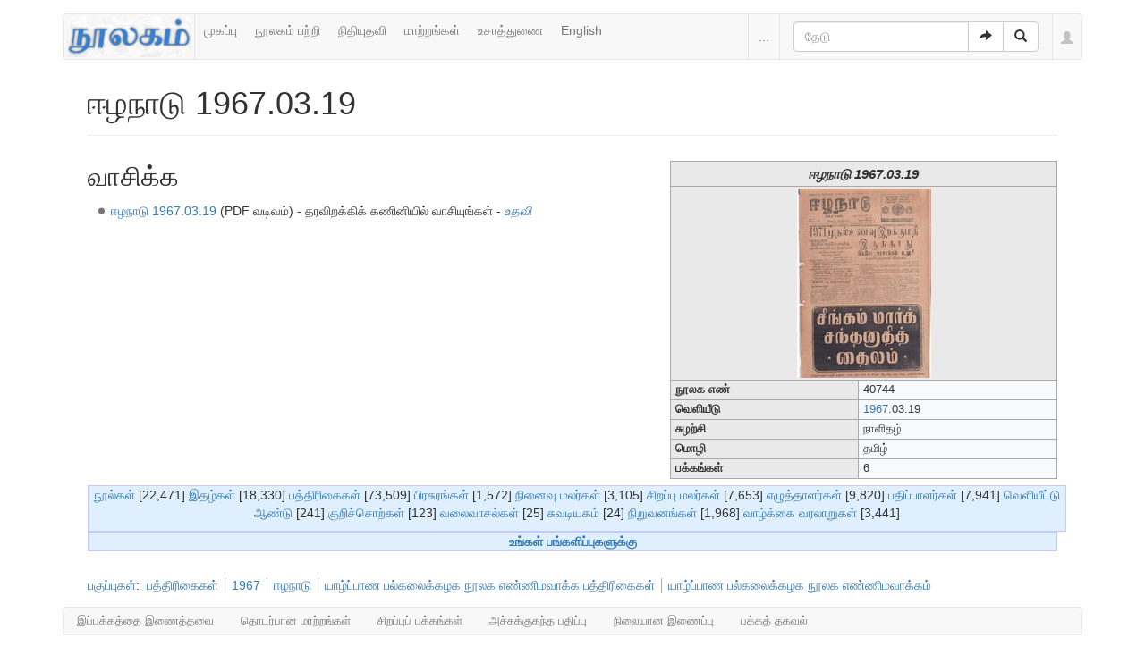

--- FILE ---
content_type: text/html; charset=UTF-8
request_url: https://noolaham.org/wiki/index.php/%E0%AE%88%E0%AE%B4%E0%AE%A8%E0%AE%BE%E0%AE%9F%E0%AF%81_1967.03.19
body_size: 7221
content:
<!DOCTYPE html>
<html class="client-nojs" lang="ta" dir="ltr">
<head>
<meta charset="UTF-8"/>
<title>ஈழநாடு 1967.03.19 - நூலகம்</title>
<script>document.documentElement.className = document.documentElement.className.replace( /(^|\s)client-nojs(\s|$)/, "$1client-js$2" );</script>
<script>(window.RLQ=window.RLQ||[]).push(function(){mw.config.set({"wgCanonicalNamespace":"","wgCanonicalSpecialPageName":false,"wgNamespaceNumber":0,"wgPageName":"ஈழநாடு_1967.03.19","wgTitle":"ஈழநாடு 1967.03.19","wgCurRevisionId":575678,"wgRevisionId":575678,"wgArticleId":99980,"wgIsArticle":true,"wgIsRedirect":false,"wgAction":"view","wgUserName":null,"wgUserGroups":["*"],"wgCategories":["நூலகத் திட்ட மின்னூல்கள்","1967 இல் வெளியான பத்திரிகைகள்","மின்னூல் வடிவம்:PDF","பத்திரிகைகள்","1967","ஈழநாடு","யாழ்ப்பாண பல்கலைக்கழக நூலக எண்ணிமவாக்க பத்திரிகைகள்","யாழ்ப்பாண பல்கலைக்கழக நூலக எண்ணிமவாக்கம்"],"wgBreakFrames":false,"wgPageContentLanguage":"ta","wgPageContentModel":"wikitext","wgSeparatorTransformTable":["",""],"wgDigitTransformTable":["",""],"wgDefaultDateFormat":"dmy","wgMonthNames":["","ஜனவரி","பெப்ரவரி","மார்ச்","ஏப்ரல்","மே","சூன்","சூலை","ஆகத்து","செப்டம்பர்","அக்டோபர்","நவம்பர்","டிசம்பர்"],"wgMonthNamesShort":["","ஜன","பெப்","மார்","ஏப்","மே","ஜூன்","ஜூலை","ஆக","செப்","அக்","நவ","டிச"],"wgRelevantPageName":"ஈழநாடு_1967.03.19","wgRelevantArticleId":99980,"wgRequestId":"dda6fe0e875bd1cbaa1c098e","wgIsProbablyEditable":false,"wgRelevantPageIsProbablyEditable":false,"wgRestrictionEdit":[],"wgRestrictionMove":[],"wgWikiEditorEnabledModules":{"toolbar":true,"preview":false,"publish":false}});mw.loader.state({"site.styles":"ready","noscript":"ready","user.styles":"ready","user":"ready","user.options":"loading","user.tokens":"loading","ext.bootstrap.styles":"ready"});mw.loader.implement("user.options@1ncb12w",function($,jQuery,require,module){mw.user.options.set({"variant":"ta"});});mw.loader.implement("user.tokens@10jnhdh",function ( $, jQuery, require, module ) {
mw.user.tokens.set({"editToken":"+\\","patrolToken":"+\\","watchToken":"+\\","csrfToken":"+\\"});/*@nomin*/

});mw.loader.load(["site","mediawiki.page.startup","mediawiki.user","mediawiki.hidpi","mediawiki.page.ready","mediawiki.searchSuggest","ext.bootstrap.scripts"]);});</script>
<link rel="stylesheet" href="/wiki/load.php?debug=false&amp;lang=ta&amp;modules=ext.bootstrap.styles&amp;only=styles&amp;skin=chameleon"/>
<script async="" src="/wiki/load.php?debug=false&amp;lang=ta&amp;modules=startup&amp;only=scripts&amp;skin=chameleon"></script>
<meta name="ResourceLoaderDynamicStyles" content=""/>
<link rel="stylesheet" href="/wiki/load.php?debug=false&amp;lang=ta&amp;modules=site.styles&amp;only=styles&amp;skin=chameleon"/>
<meta name="generator" content="MediaWiki 1.30.0"/>
<meta name="viewport" content="width=device-width, initial-scale=1.0"/>
<link rel="shortcut icon" href="/favicon.ico"/>
<link rel="search" type="application/opensearchdescription+xml" href="/wiki/opensearch_desc.php" title="நூலகம் (ta)"/>
<link rel="EditURI" type="application/rsd+xml" href="https://noolaham.org/wiki/api.php?action=rsd"/>
<link rel="alternate" type="application/atom+xml" title="நூலகம் ஆட்டம் (Atom) ஓடை" href="/wiki/index.php?title=%E0%AE%9A%E0%AE%BF%E0%AE%B1%E0%AE%AA%E0%AF%8D%E0%AE%AA%E0%AF%81:RecentChanges&amp;feed=atom"/>

<script>
(function(i,s,o,g,r,a,m){i.GoogleAnalyticsObject=r;i[r]=i[r]||function(){(i[r].q=i[r].q||[]).push(arguments)},i[r].l=1*new Date();a=s.createElement(o),m=s.getElementsByTagName(o)[0];a.async=1;a.src=g;m.parentNode.insertBefore(a,m)})(window,document,"script","//www.google-analytics.com/analytics.js","ga");ga("create","UA-75845063-1","auto");ga("send","pageview")
</script>
<!--[if lt IE 9]><script src="/resources/lib/html5shiv/html5shiv.min.js"></script><![endif]-->
</head>
<body class="mediawiki ltr sitedir-ltr mw-hide-empty-elt ns-0 ns-subject page-ஈழநாடு_1967_03_19 rootpage-ஈழநாடு_1967_03_19 layout-navhead skin-chameleon action-view">
	<div class="container">
		<div class="row">
			<div class="col-lg-12">
				<!-- navigation bar -->
				<nav class="navbar navbar-default p-navbar" role="navigation" id="mw-navigation">
					<div class="container-fluid">
						<div class="navbar-header">

							<button type="button" class="navbar-toggle collapsed" data-toggle="collapse" data-target="#mw-navigation-collapse">
								<span class="sr-only">Toggle navigation</span>
								<span class="icon-bar"></span><span class="icon-bar"></span><span class="icon-bar"></span>
							</button>

							<!-- logo and main page link -->
							<div id="p-logo" class="p-logo navbar-brand" role="banner">
								<a href="/wiki/index.php/%E0%AE%AE%E0%AF%81%E0%AE%A4%E0%AE%B1%E0%AF%8D_%E0%AE%AA%E0%AE%95%E0%AF%8D%E0%AE%95%E0%AE%AE%E0%AF%8D" title="முதற் பக்கம்"><img src="/wiki/images/noolaham_digital_library_logo.jpg" alt="நூலகம்"/></a>
							</div>


						</div>

						<div class="collapse navbar-collapse" id="mw-navigation-collapse"><ul class="nav navbar-nav">
							<!-- navigation -->
							<li id="n-.E0.AE.AE.E0.AF.81.E0.AE.95.E0.AE.AA.E0.AF.8D.E0.AE.AA.E0.AF.81"><a href="/wiki/index.php/%E0%AE%AE%E0%AF%81%E0%AE%A4%E0%AE%B1%E0%AF%8D_%E0%AE%AA%E0%AE%95%E0%AF%8D%E0%AE%95%E0%AE%AE%E0%AF%8D">முகப்பு</a></li>
							<li id="n-.E0.AE.A8.E0.AF.82.E0.AE.B2.E0.AE.95.E0.AE.AE.E0.AF.8D-.E0.AE.AA.E0.AE.B1.E0.AF.8D.E0.AE.B1.E0.AE.BF"><a href="http://noolahamfoundation.org" rel="nofollow">நூலகம் பற்றி</a></li>
							<li id="n-.E0.AE.A8.E0.AE.BF.E0.AE.A4.E0.AE.BF.E0.AE.AF.E0.AF.81.E0.AE.A4.E0.AE.B5.E0.AE.BF"><a href="https://noolaham.foundation/wiki/index.php/Contribute" rel="nofollow">நிதியுதவி</a></li>
							<li id="n-.E0.AE.AE.E0.AE.BE.E0.AE.B1.E0.AF.8D.E0.AE.B1.E0.AE.99.E0.AF.8D.E0.AE.95.E0.AE.B3.E0.AF.8D"><a href="/wiki/index.php/%E0%AE%9A%E0%AE%BF%E0%AE%B1%E0%AE%AA%E0%AF%8D%E0%AE%AA%E0%AF%81:RecentChanges">மாற்றங்கள்</a></li>
							<li id="n-.E0.AE.89.E0.AE.9A.E0.AE.BE.E0.AE.A4.E0.AF.8D.E0.AE.A4.E0.AF.81.E0.AE.A3.E0.AF.88"><a href="/wiki/index.php/%E0%AE%A8%E0%AF%82%E0%AE%B2%E0%AE%95%E0%AE%AE%E0%AF%8D:%E0%AE%89%E0%AE%9A%E0%AE%BE%E0%AE%A4%E0%AF%8D%E0%AE%A4%E0%AF%81%E0%AE%A3%E0%AF%88">உசாத்துணை</a></li>
							<li id="n-English"><a href="https://noolaham.org/wiki/index.php?title=%E0%AE%88%E0%AE%B4%E0%AE%A8%E0%AE%BE%E0%AE%9F%E0%AF%81_1967.03.19&amp;uselang=en" rel="nofollow">English</a></li></ul>

							<div class="navbar-right-aligned">
								<!-- page tools -->
								<ul class="navbar-tools navbar-nav" >
									<li class="navbar-tools-tools dropdown">
										<a data-toggle="dropdown" class="dropdown-toggle" href="#" title="பக்கக் கருவிகள்" ><span>...</span></a>
										<!-- Content navigation -->
										<ul class="p-contentnavigation dropdown-menu" id="p-contentnavigation">
											<!-- namespaces -->
											<li id="ca-talk" class="new"><a href="/wiki/index.php?title=%E0%AE%AA%E0%AF%87%E0%AE%9A%E0%AF%8D%E0%AE%9A%E0%AF%81:%E0%AE%88%E0%AE%B4%E0%AE%A8%E0%AE%BE%E0%AE%9F%E0%AF%81_1967.03.19&amp;action=edit&amp;redlink=1" rel="discussion" title="உள்ளடக்கப் பக்கம் தொடர்பான உரையாடல் பக்கம் [t]" accesskey="t" class="new">உரையாடல்</a></li>
											<!-- views -->
											<li id="ca-viewsource"><a href="/wiki/index.php?title=%E0%AE%88%E0%AE%B4%E0%AE%A8%E0%AE%BE%E0%AE%9F%E0%AF%81_1967.03.19&amp;action=edit" title="இப்பக்கம் காக்கப்பட்டுள்ளது. நீங்கள் இதன் மூலத்தைப் பார்க்கலாம். [e]" accesskey="e">மூலத்தைப் பார்</a></li>
											<li id="ca-history"><a href="/wiki/index.php?title=%E0%AE%88%E0%AE%B4%E0%AE%A8%E0%AE%BE%E0%AE%9F%E0%AF%81_1967.03.19&amp;action=history" title="இப்பக்கத்தின் பழைய பதிப்புகள். [h]" accesskey="h">வரலாறு</a></li>
										</ul>
									</li>
								</ul>

								<!-- search form -->
								<div  id="p-search" class="p-search navbar-form" role="search">
									<form  id="searchform" class="mw-search form-inline" action="/wiki/index.php">
										<input type="hidden" name="title" value="சிறப்பு:Search" />
										<div class="input-group">
											<input name="search" placeholder="தேடு" title="நூலகம்-இல் தேடுக [f]" accesskey="f" id="searchInput" class="form-control"/>
											<div class="input-group-btn">
												<button value="செல்" id="searchGoButton" name="go" type="submit" class="searchGoButton btn btn-default" title="இப்பெயரைக் கொண்டப் பக்கம் இருப்பின் அதற்கு நேரடியாகச் செல்க"><span class="glyphicon glyphicon-share-alt"></span></button>
												<button value="தேடுக" id="mw-searchButton" name="fulltext" type="submit" class="mw-searchButton btn btn-default" title="இச்சொற்களைக் கொண்டப் பக்கங்களைத் தேடுக"><span class="glyphicon glyphicon-search"></span></button>
											</div>
										</div>
									</form>
								</div>

								<!-- personal tools -->
								<ul class="navbar-tools navbar-nav" >
									<li class="dropdown navbar-tools-tools">
										<a class="dropdown-toggle navbar-usernotloggedin" href="#" data-toggle="dropdown" title="தாங்கள் புகு பதியவில்லை." ><span class="glyphicon glyphicon-user"></span></a>
										<ul class="p-personal-tools dropdown-menu dropdown-menu-right" >
											<li id="pt-login"><a href="/wiki/index.php?title=%E0%AE%9A%E0%AE%BF%E0%AE%B1%E0%AE%AA%E0%AF%8D%E0%AE%AA%E0%AF%81:UserLogin&amp;returnto=%E0%AE%88%E0%AE%B4%E0%AE%A8%E0%AE%BE%E0%AE%9F%E0%AF%81+1967.03.19" title="நீங்கள் புகுபதிகை செய்ய ஊக்குவிக்கப்படுகிறீர்கள், ஆனால் இது கட்டாயமன்று. [o]" accesskey="o">உள்நுழை</a></li>
										</ul>
									</li>
								</ul>

							</div> <!-- navbar-right-aligned -->
						</div><!-- /.navbar-collapse -->
					</div>
				</nav>

			</div>
		</div>
		<div class="row">
			<div class="col-lg-12">

			</div>
		</div>
		<div class="row">
			<div class="col-lg-12">
				<!-- start the content area -->
				<div id="content" class="mw-body"><a id="top"></a>
					<div id="mw-indicators" class="mw-indicators"></div>
					<div  id="mw-js-message" style="display:none;"></div>
					<div class ="contentHeader">
						<!-- title of the page -->
						<h1 id="firstHeading" class="firstHeading">ஈழநாடு 1967.03.19</h1>
						<!-- tagline; usually goes something like "From WikiName" primary purpose of this seems to be for printing to identify the source of the content -->
						<div id="siteSub">நூலகம் இல் இருந்து</div><div id="jump-to-nav" class="mw-jump">தாவிச் செல்ல:<a href="#mw-navigation">வழிசெலுத்தல்</a>, <a href="#p-search">தேடுக</a></div>
					</div>
					<div id="bodyContent">
						<!-- body text -->

						<div id="mw-content-text" lang="ta" dir="ltr" class="mw-content-ltr"><div class="hf-nsheader"></div><div class="hf-header"></div><div class="mw-parser-output"><table id="infobox" class="toccolours" border="1" cellspacing="0" cellpadding="4" style="border-collapse:collapse; float: right; margin: 0 0 .5em .5em; font-size: 90%; width: 40%;">

<tr>
<th colspan="2" style="background-color: #e9e9e9; text-align: center; font-size: larger;"> <i>ஈழநாடு 1967.03.19</i>
</th></tr>
<tr>
<th colspan="2" style="background-color: #e9e9e9; text-align: center;"> <a href="/wiki/index.php/%E0%AE%AA%E0%AE%9F%E0%AE%BF%E0%AE%AE%E0%AE%AE%E0%AF%8D:40744.JPG" class="image"><img alt="40744.JPG" src="/wiki/images/thumb/b/b1/40744.JPG/150px-40744.JPG" width="150" height="212" srcset="/wiki/images/thumb/b/b1/40744.JPG/225px-40744.JPG 1.5x, /wiki/images/thumb/b/b1/40744.JPG/300px-40744.JPG 2x" /></a>
</th></tr>
<tr>
<td style="background-color: #e9e9e9; vertical-align: top; text-align: left;"> <b>நூலக எண்</b> </td>
<td> 40744
</td></tr>
<tr>
<td style="background-color: #e9e9e9; vertical-align: top; text-align: left;"> <b>வெளியீடு</b> </td>
<td> <a href="/wiki/index.php/%E0%AE%AA%E0%AE%95%E0%AF%81%E0%AE%AA%E0%AF%8D%E0%AE%AA%E0%AF%81:1967" title="பகுப்பு:1967">1967</a>.03.19
</td></tr>
<tr>
<td style="background-color: #e9e9e9; vertical-align: top; text-align: left;"> <b>சுழற்சி</b> </td>
<td> நாளிதழ்
</td></tr>
<tr>
<td style="background-color: #e9e9e9; vertical-align: top; text-align: left;"> <b>மொழி</b> </td>
<td> தமிழ்
</td></tr>
<tr>
<td style="background-color: #e9e9e9; vertical-align: top; text-align: left;"> <b>பக்கங்கள்</b> </td>
<td> 6
</td></tr></table>
<h2><span class="mw-headline" id=".E0.AE.B5.E0.AE.BE.E0.AE.9A.E0.AE.BF.E0.AE.95.E0.AF.8D.E0.AE.95">வாசிக்க</span></h2>
<ul><li> <a rel="nofollow" class="external text" href="http://noolaham.net/project/408/40744/40744.pdf">ஈழநாடு 1967.03.19</a> (PDF வடிவம்) - தரவிறக்கிக் கணினியில் வாசியுங்கள் - <a href="/wiki/index.php/%E0%AE%A8%E0%AF%82%E0%AE%B2%E0%AE%95%E0%AE%AE%E0%AF%8D:Pdfhelp" title="நூலகம்:Pdfhelp"><i>உதவி</i></a></li></ul>

<!-- 
NewPP limit report
Cached time: 20260131233112
Cache expiry: 86400
Dynamic content: false
CPU time usage: 0.024 seconds
Real time usage: 0.125 seconds
Preprocessor visited node count: 123/1000000
Preprocessor generated node count: 437/1000000
Post‐expand include size: 2545/2097152 bytes
Template argument size: 467/2097152 bytes
Highest expansion depth: 6/40
Expensive parser function count: 0/100
-->
<!--
Transclusion expansion time report (%,ms,calls,template)
100.00%   47.981      1 -total
 46.17%   22.154      9 வார்ப்புரு:Multi
 44.95%   21.567      1 வார்ப்புரு:பத்திரிகை
 34.48%   16.544      1 வார்ப்புரு:P
 19.17%    9.198      1 வார்ப்புரு:சிறப்புச்சேகரம்-யாழ்ப்பாண_பல்கலைக்கழக_நூலக_எண்ணிமவாக்கம்/பத்திரிகைகள்
-->
</div>
<!-- Saved in parser cache with key wikiprod2:pcache:idhash:99980-0!canonical and timestamp 20260131233112 and revision id 575678
 -->
<div class="hf-footer"></div><div class="hf-nsfooter"><p><br />
</p>
<table id="EnWpMpBook2" class="MainPageLetterHead" style="width:101%; clear:both; background-color: #dfeffe; border: 1px solid #c6c9ff; padding: 1px 10px 1px 10px;">
<tr>
<td style="">
<p><span style="color:black">
</p>
</td>
<td style="width:100%; font-size:100%;text-align:center;">
<p><span class="plainlinks"><a rel="nofollow" class="external text" href="http://noolaham.org/wiki/index.php?title=பகுப்பு:நூல்கள்&amp;from=அ">நூல்கள்</a></span> [22,471]  <a href="/wiki/index.php/%E0%AE%AA%E0%AE%95%E0%AF%81%E0%AE%AA%E0%AF%8D%E0%AE%AA%E0%AF%81:%E0%AE%87%E0%AE%A4%E0%AE%B4%E0%AF%8D%E0%AE%95%E0%AE%B3%E0%AF%8D_%E0%AE%A4%E0%AF%8A%E0%AE%95%E0%AF%81%E0%AE%AA%E0%AF%8D%E0%AE%AA%E0%AF%81" title="பகுப்பு:இதழ்கள் தொகுப்பு">இதழ்கள்</a> [18,330] <a href="/wiki/index.php/%E0%AE%AA%E0%AE%95%E0%AF%81%E0%AE%AA%E0%AF%8D%E0%AE%AA%E0%AF%81:%E0%AE%AA%E0%AE%A4%E0%AF%8D%E0%AE%A4%E0%AE%BF%E0%AE%B0%E0%AE%BF%E0%AE%95%E0%AF%88%E0%AE%95%E0%AE%B3%E0%AF%8D_%E0%AE%A4%E0%AF%8A%E0%AE%95%E0%AF%81%E0%AE%AA%E0%AF%8D%E0%AE%AA%E0%AF%81" title="பகுப்பு:பத்திரிகைகள் தொகுப்பு">பத்திரிகைகள்</a> [73,509] <a href="/wiki/index.php/%E0%AE%AA%E0%AE%95%E0%AF%81%E0%AE%AA%E0%AF%8D%E0%AE%AA%E0%AF%81:%E0%AE%AA%E0%AE%BF%E0%AE%B0%E0%AE%9A%E0%AF%81%E0%AE%B0%E0%AE%99%E0%AF%8D%E0%AE%95%E0%AE%B3%E0%AF%8D" title="பகுப்பு:பிரசுரங்கள்">பிரசுரங்கள்</a>  [1,572] <a href="/wiki/index.php/%E0%AE%AA%E0%AE%95%E0%AF%81%E0%AE%AA%E0%AF%8D%E0%AE%AA%E0%AF%81:%E0%AE%A8%E0%AE%BF%E0%AE%A9%E0%AF%88%E0%AE%B5%E0%AF%81_%E0%AE%AE%E0%AE%B2%E0%AE%B0%E0%AF%8D%E0%AE%95%E0%AE%B3%E0%AF%8D" title="பகுப்பு:நினைவு மலர்கள்">நினைவு மலர்கள்</a> [3,105] <a href="/wiki/index.php/%E0%AE%AA%E0%AE%95%E0%AF%81%E0%AE%AA%E0%AF%8D%E0%AE%AA%E0%AF%81:%E0%AE%9A%E0%AE%BF%E0%AE%B1%E0%AE%AA%E0%AF%8D%E0%AE%AA%E0%AF%81_%E0%AE%AE%E0%AE%B2%E0%AE%B0%E0%AF%8D%E0%AE%95%E0%AE%B3%E0%AF%8D" title="பகுப்பு:சிறப்பு மலர்கள்">சிறப்பு மலர்கள்</a> [7,653] <span class="plainlinks"><a rel="nofollow" class="external text" href="http://noolaham.org/wiki/index.php?title=பகுப்பு:எழுத்தாளர்கள்&amp;from=அ">எழுத்தாளர்கள்</a></span> [9,820] <span class="plainlinks"><a rel="nofollow" class="external text" href="http://noolaham.org/wiki/index.php?title=பகுப்பு:பதிப்பாளர்கள்&amp;from=அ">பதிப்பாளர்கள்</a></span> [7,941] <a href="/wiki/index.php/%E0%AE%AA%E0%AE%95%E0%AF%81%E0%AE%AA%E0%AF%8D%E0%AE%AA%E0%AF%81:%E0%AE%B5%E0%AF%86%E0%AE%B3%E0%AE%BF%E0%AE%AF%E0%AF%80%E0%AE%9F%E0%AF%8D%E0%AE%9F%E0%AF%81_%E0%AE%86%E0%AE%A3%E0%AF%8D%E0%AE%9F%E0%AF%81" title="பகுப்பு:வெளியீட்டு ஆண்டு">வெளியீட்டு ஆண்டு</a>  [241] <a href="/wiki/index.php/%E0%AE%A8%E0%AF%82%E0%AE%B2%E0%AE%95%E0%AE%AE%E0%AF%8D:%E0%AE%95%E0%AF%81%E0%AE%B1%E0%AE%BF%E0%AE%9A%E0%AF%8D%E0%AE%9A%E0%AF%8A%E0%AE%B1%E0%AF%8D%E0%AE%95%E0%AE%B3%E0%AF%8D" title="நூலகம்:குறிச்சொற்கள்">குறிச்சொற்கள்</a> [123] <a href="/wiki/index.php/%E0%AE%B5%E0%AE%B2%E0%AF%88%E0%AE%B5%E0%AE%BE%E0%AE%9A%E0%AE%B2%E0%AF%8D:%E0%AE%A8%E0%AF%82%E0%AE%B2%E0%AE%95%E0%AE%AE%E0%AF%8D_%E0%AE%B5%E0%AE%B2%E0%AF%88%E0%AE%B5%E0%AE%BE%E0%AE%9A%E0%AE%B2%E0%AF%8D%E0%AE%95%E0%AE%B3%E0%AF%8D" class="mw-redirect" title="வலைவாசல்:நூலகம் வலைவாசல்கள்">வலைவாசல்கள்</a> [25] <a href="/wiki/index.php/%E0%AE%B5%E0%AE%B2%E0%AF%88%E0%AE%B5%E0%AE%BE%E0%AE%9A%E0%AE%B2%E0%AF%8D:%E0%AE%9A%E0%AF%81%E0%AE%B5%E0%AE%9F%E0%AE%BF%E0%AE%AF%E0%AE%95%E0%AE%AE%E0%AF%8D" title="வலைவாசல்:சுவடியகம்">சுவடியகம்</a> [24] <a href="/wiki/index.php/%E0%AE%AA%E0%AE%95%E0%AF%81%E0%AE%AA%E0%AF%8D%E0%AE%AA%E0%AF%81:%E0%AE%A8%E0%AE%BF%E0%AE%B1%E0%AF%81%E0%AE%B5%E0%AE%A9%E0%AE%99%E0%AF%8D%E0%AE%95%E0%AE%B3%E0%AF%8D" title="பகுப்பு:நிறுவனங்கள்">நிறுவனங்கள்</a>  [1,968] <a href="/wiki/index.php/%E0%AE%AA%E0%AE%95%E0%AF%81%E0%AE%AA%E0%AF%8D%E0%AE%AA%E0%AF%81:%E0%AE%86%E0%AE%B3%E0%AF%81%E0%AE%AE%E0%AF%88%E0%AE%95%E0%AE%B3%E0%AF%8D" title="பகுப்பு:ஆளுமைகள்">வாழ்க்கை வரலாறுகள்</a>  [3,441]
</p>
</td></tr>
</table>
<table border="0" class="MainPageLetterHead" style="width:100%; clear:both; background-color: #dfeffe; border: 1px solid #c6c9ff; padding: 1px 10px 1px 10px; text-align:center;">

<tr>
<td> <b><a rel="nofollow" class="external text" href="http://www.noolahamfoundation.org/web/en/contact">உங்கள் பங்களிப்புகளுக்கு</a></b>
</td></tr></table></span>
</div></div><div class="printfooter">
"<a dir="ltr" href="https://noolaham.org/wiki/index.php?title=ஈழநாடு_1967.03.19&amp;oldid=575678">https://noolaham.org/wiki/index.php?title=ஈழநாடு_1967.03.19&amp;oldid=575678</a>" இருந்து மீள்விக்கப்பட்டது</div>

						<!-- end body text -->
					</div>
					<!-- category links -->
					<div id="catlinks" class="catlinks" data-mw="interface"><div id="mw-normal-catlinks" class="mw-normal-catlinks"><a href="/wiki/index.php/%E0%AE%9A%E0%AE%BF%E0%AE%B1%E0%AE%AA%E0%AF%8D%E0%AE%AA%E0%AF%81:Categories" title="சிறப்பு:Categories">பகுப்புகள்</a>: <ul><li><a href="/wiki/index.php/%E0%AE%AA%E0%AE%95%E0%AF%81%E0%AE%AA%E0%AF%8D%E0%AE%AA%E0%AF%81:%E0%AE%AA%E0%AE%A4%E0%AF%8D%E0%AE%A4%E0%AE%BF%E0%AE%B0%E0%AE%BF%E0%AE%95%E0%AF%88%E0%AE%95%E0%AE%B3%E0%AF%8D" title="பகுப்பு:பத்திரிகைகள்">பத்திரிகைகள்</a></li><li><a href="/wiki/index.php/%E0%AE%AA%E0%AE%95%E0%AF%81%E0%AE%AA%E0%AF%8D%E0%AE%AA%E0%AF%81:1967" title="பகுப்பு:1967">1967</a></li><li><a href="/wiki/index.php/%E0%AE%AA%E0%AE%95%E0%AF%81%E0%AE%AA%E0%AF%8D%E0%AE%AA%E0%AF%81:%E0%AE%88%E0%AE%B4%E0%AE%A8%E0%AE%BE%E0%AE%9F%E0%AF%81" title="பகுப்பு:ஈழநாடு">ஈழநாடு</a></li><li><a href="/wiki/index.php/%E0%AE%AA%E0%AE%95%E0%AF%81%E0%AE%AA%E0%AF%8D%E0%AE%AA%E0%AF%81:%E0%AE%AF%E0%AE%BE%E0%AE%B4%E0%AF%8D%E0%AE%AA%E0%AF%8D%E0%AE%AA%E0%AE%BE%E0%AE%A3_%E0%AE%AA%E0%AE%B2%E0%AF%8D%E0%AE%95%E0%AE%B2%E0%AF%88%E0%AE%95%E0%AF%8D%E0%AE%95%E0%AE%B4%E0%AE%95_%E0%AE%A8%E0%AF%82%E0%AE%B2%E0%AE%95_%E0%AE%8E%E0%AE%A3%E0%AF%8D%E0%AE%A3%E0%AE%BF%E0%AE%AE%E0%AE%B5%E0%AE%BE%E0%AE%95%E0%AF%8D%E0%AE%95_%E0%AE%AA%E0%AE%A4%E0%AF%8D%E0%AE%A4%E0%AE%BF%E0%AE%B0%E0%AE%BF%E0%AE%95%E0%AF%88%E0%AE%95%E0%AE%B3%E0%AF%8D" title="பகுப்பு:யாழ்ப்பாண பல்கலைக்கழக நூலக எண்ணிமவாக்க பத்திரிகைகள்">யாழ்ப்பாண பல்கலைக்கழக நூலக எண்ணிமவாக்க பத்திரிகைகள்</a></li><li><a href="/wiki/index.php/%E0%AE%AA%E0%AE%95%E0%AF%81%E0%AE%AA%E0%AF%8D%E0%AE%AA%E0%AF%81:%E0%AE%AF%E0%AE%BE%E0%AE%B4%E0%AF%8D%E0%AE%AA%E0%AF%8D%E0%AE%AA%E0%AE%BE%E0%AE%A3_%E0%AE%AA%E0%AE%B2%E0%AF%8D%E0%AE%95%E0%AE%B2%E0%AF%88%E0%AE%95%E0%AF%8D%E0%AE%95%E0%AE%B4%E0%AE%95_%E0%AE%A8%E0%AF%82%E0%AE%B2%E0%AE%95_%E0%AE%8E%E0%AE%A3%E0%AF%8D%E0%AE%A3%E0%AE%BF%E0%AE%AE%E0%AE%B5%E0%AE%BE%E0%AE%95%E0%AF%8D%E0%AE%95%E0%AE%AE%E0%AF%8D" title="பகுப்பு:யாழ்ப்பாண பல்கலைக்கழக நூலக எண்ணிமவாக்கம்">யாழ்ப்பாண பல்கலைக்கழக நூலக எண்ணிமவாக்கம்</a></li></ul></div><div id="mw-hidden-catlinks" class="mw-hidden-catlinks mw-hidden-cats-hidden">மறைக்கப்பட்ட பகுப்புகள்: <ul><li><a href="/wiki/index.php/%E0%AE%AA%E0%AE%95%E0%AF%81%E0%AE%AA%E0%AF%8D%E0%AE%AA%E0%AF%81:%E0%AE%A8%E0%AF%82%E0%AE%B2%E0%AE%95%E0%AE%A4%E0%AF%8D_%E0%AE%A4%E0%AE%BF%E0%AE%9F%E0%AF%8D%E0%AE%9F_%E0%AE%AE%E0%AE%BF%E0%AE%A9%E0%AF%8D%E0%AE%A9%E0%AF%82%E0%AE%B2%E0%AF%8D%E0%AE%95%E0%AE%B3%E0%AF%8D" title="பகுப்பு:நூலகத் திட்ட மின்னூல்கள்">நூலகத் திட்ட மின்னூல்கள்</a></li><li><a href="/wiki/index.php/%E0%AE%AA%E0%AE%95%E0%AF%81%E0%AE%AA%E0%AF%8D%E0%AE%AA%E0%AF%81:1967_%E0%AE%87%E0%AE%B2%E0%AF%8D_%E0%AE%B5%E0%AF%86%E0%AE%B3%E0%AE%BF%E0%AE%AF%E0%AE%BE%E0%AE%A9_%E0%AE%AA%E0%AE%A4%E0%AF%8D%E0%AE%A4%E0%AE%BF%E0%AE%B0%E0%AE%BF%E0%AE%95%E0%AF%88%E0%AE%95%E0%AE%B3%E0%AF%8D" title="பகுப்பு:1967 இல் வெளியான பத்திரிகைகள்">1967 இல் வெளியான பத்திரிகைகள்</a></li><li><a href="/wiki/index.php/%E0%AE%AA%E0%AE%95%E0%AF%81%E0%AE%AA%E0%AF%8D%E0%AE%AA%E0%AF%81:%E0%AE%AE%E0%AE%BF%E0%AE%A9%E0%AF%8D%E0%AE%A9%E0%AF%82%E0%AE%B2%E0%AF%8D_%E0%AE%B5%E0%AE%9F%E0%AE%BF%E0%AE%B5%E0%AE%AE%E0%AF%8D:PDF" title="பகுப்பு:மின்னூல் வடிவம்:PDF">மின்னூல் வடிவம்:PDF</a></li></ul></div></div>
				</div>
			</div>
		</div>
		<div class="row">
			<div class="col-lg-12">
				<!-- கருவிகள்-->
				<nav class="navbar navbar-default p-tb " id="p-tb"  >
					<ul class="nav navbar-nav small">
						<li id="t-whatlinkshere"><a href="/wiki/index.php/%E0%AE%9A%E0%AE%BF%E0%AE%B1%E0%AE%AA%E0%AF%8D%E0%AE%AA%E0%AF%81:WhatLinksHere/%E0%AE%88%E0%AE%B4%E0%AE%A8%E0%AE%BE%E0%AE%9F%E0%AF%81_1967.03.19" title="இங்கே இணைக்கப்பட்ட எல்லா விக்கிப் பக்கங்களின் பட்டியல் [j]" accesskey="j">இப்பக்கத்தை இணைத்தவை</a></li>
						<li id="t-recentchangeslinked"><a href="/wiki/index.php/%E0%AE%9A%E0%AE%BF%E0%AE%B1%E0%AE%AA%E0%AF%8D%E0%AE%AA%E0%AF%81:RecentChangesLinked/%E0%AE%88%E0%AE%B4%E0%AE%A8%E0%AE%BE%E0%AE%9F%E0%AF%81_1967.03.19" rel="nofollow" title="இப்பக்கத்துடன் இணைக்கப்பட்ட பக்கங்களில் மாற்றங்கள் [k]" accesskey="k">தொடர்பான மாற்றங்கள்</a></li>
						<li id="t-specialpages"><a href="/wiki/index.php/%E0%AE%9A%E0%AE%BF%E0%AE%B1%E0%AE%AA%E0%AF%8D%E0%AE%AA%E0%AF%81:SpecialPages" title="அனைத்துச் சிறப்புப் பக்கங்களின் பட்டியல் [q]" accesskey="q">சிறப்புப் பக்கங்கள்</a></li>
						<li id="t-print"><a href="/wiki/index.php?title=%E0%AE%88%E0%AE%B4%E0%AE%A8%E0%AE%BE%E0%AE%9F%E0%AF%81_1967.03.19&amp;printable=yes" rel="alternate" title="இப்பக்கத்தின் அச்சுக்குகந்தப் பதிப்பு [p]" accesskey="p">அச்சுக்குகந்த பதிப்பு</a></li>
						<li id="t-permalink"><a href="/wiki/index.php?title=%E0%AE%88%E0%AE%B4%E0%AE%A8%E0%AE%BE%E0%AE%9F%E0%AF%81_1967.03.19&amp;oldid=575678" title="இப்பக்கத்தின் இந்தப் பதிப்புக்கான நிலையான இணைப்பு">நிலையான இணைப்பு</a></li>
						<li id="t-info"><a href="/wiki/index.php?title=%E0%AE%88%E0%AE%B4%E0%AE%A8%E0%AE%BE%E0%AE%9F%E0%AF%81_1967.03.19&amp;action=info" title="இப்பக்கத்தைப்பற்றி மேலதிக விபரம்">பக்கத் தகவல்</a></li>
						
					</ul>
				</nav>

			</div>
		</div>
		<div class="row">
			<div class="col-lg-12">
				<!-- footer links -->
				<ul class="footer-info list-unstyled small" id="footer-info">
				<!-- info -->
			</ul>

			</div>
		</div>
		<div class="row">
			<div class="col-lg-6">
				<!-- places -->
				<ul class="list-inline footer-places " id="footer-places">
					<li><small><a href="/wiki/index.php/%E0%AE%A8%E0%AF%82%E0%AE%B2%E0%AE%95%E0%AE%AE%E0%AF%8D:%E0%AE%A4%E0%AE%95%E0%AE%B5%E0%AE%B2%E0%AF%8D_%E0%AE%AA%E0%AE%BE%E0%AE%A4%E0%AF%81%E0%AE%95%E0%AE%BE%E0%AE%AA%E0%AF%8D%E0%AE%AA%E0%AF%81" title="நூலகம்:தகவல் பாதுகாப்பு">தகவல் பாதுகாப்பு</a></small></li>
					<li><small><a href="/wiki/index.php/%E0%AE%A8%E0%AF%82%E0%AE%B2%E0%AE%95%E0%AE%AE%E0%AF%8D:%E0%AE%B5%E0%AE%BF%E0%AE%B5%E0%AE%B0%E0%AE%AE%E0%AF%8D" title="நூலகம்:விவரம்">நூலகம் பற்றி</a></small></li>
					<li><small><a href="/wiki/index.php/%E0%AE%A8%E0%AF%82%E0%AE%B2%E0%AE%95%E0%AE%AE%E0%AF%8D:%E0%AE%AA%E0%AF%8A%E0%AE%A4%E0%AF%81%E0%AE%B5%E0%AE%BE%E0%AE%A9_%E0%AE%AA%E0%AF%8A%E0%AE%B1%E0%AF%81%E0%AE%AA%E0%AF%8D%E0%AE%AA%E0%AF%81%E0%AE%A4%E0%AF%8D_%E0%AE%A4%E0%AF%81%E0%AE%B1%E0%AE%AA%E0%AF%8D%E0%AE%AA%E0%AF%81%E0%AE%95%E0%AE%B3%E0%AF%8D" title="நூலகம்:பொதுவான பொறுப்புத் துறப்புகள்">பொறுப்புத் துறப்புகள்</a></small></li>
				</ul>

			</div>
			<div class="col-lg-6">
				<!-- footer icons -->
				<ul class="list-inline pull-right footer-icons " id="footer-icons" >
					<!-- poweredby -->
					<li><a href="//www.mediawiki.org/"><img src="/wiki/resources/assets/poweredby_mediawiki_88x31.png" alt="Powered by MediaWiki" srcset="/wiki/resources/assets/poweredby_mediawiki_132x47.png 1.5x, /wiki/resources/assets/poweredby_mediawiki_176x62.png 2x" width="88" height="31"/></a></li>
				</ul>

			</div>
		</div>
	</div><script>(window.RLQ=window.RLQ||[]).push(function(){mw.config.set({"wgPageParseReport":{"limitreport":{"cputime":"0.024","walltime":"0.125","ppvisitednodes":{"value":123,"limit":1000000},"ppgeneratednodes":{"value":437,"limit":1000000},"postexpandincludesize":{"value":2545,"limit":2097152},"templateargumentsize":{"value":467,"limit":2097152},"expansiondepth":{"value":6,"limit":40},"expensivefunctioncount":{"value":0,"limit":100},"timingprofile":["100.00%   47.981      1 -total"," 46.17%   22.154      9 வார்ப்புரு:Multi"," 44.95%   21.567      1 வார்ப்புரு:பத்திரிகை"," 34.48%   16.544      1 வார்ப்புரு:P"," 19.17%    9.198      1 வார்ப்புரு:சிறப்புச்சேகரம்-யாழ்ப்பாண_பல்கலைக்கழக_நூலக_எண்ணிமவாக்கம்/பத்திரிகைகள்"]},"cachereport":{"timestamp":"20260131233112","ttl":86400,"transientcontent":false}}});});</script><script>(window.RLQ=window.RLQ||[]).push(function(){mw.config.set({"wgBackendResponseTime":525});});</script></body>
</html>